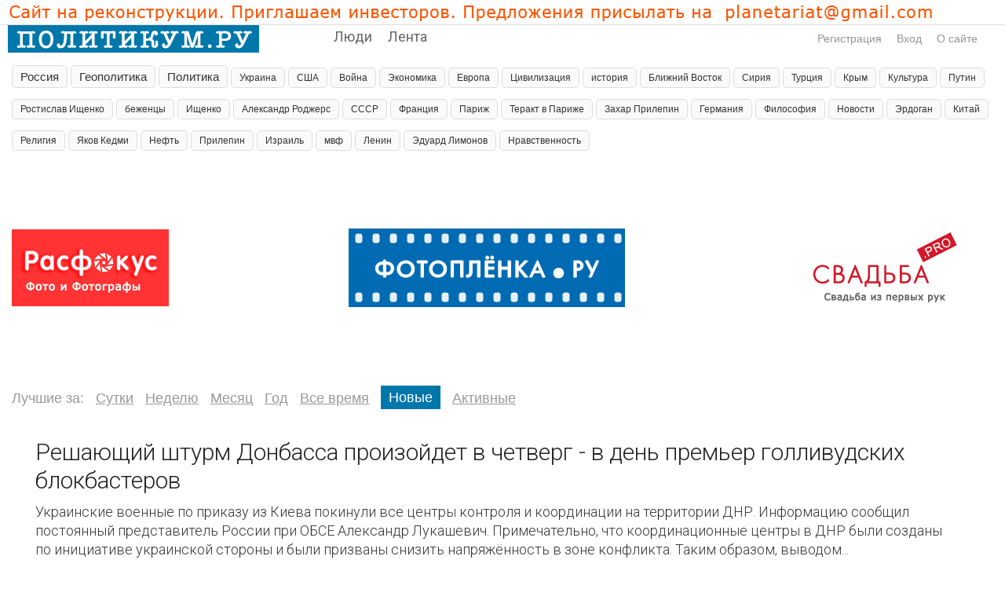

--- FILE ---
content_type: text/html; charset=windows-1251
request_url: http://politikum.ru/lenta/latest-9.html
body_size: 69781
content:
<!DOCTYPE HTML PUBLIC "-//W3C//DTD HTML 4.01 Transitional//EN" "http://www.w3.org/TR/html4/loose.dtd">
<html xmlns="http://www.w3.org/1999/xhtml">
<head>
    <!-- HEAD !-->
    <title>Лента - Политика на Politikum.ru</title>
<meta name="keywords" content="политика, власть, политический форум, политический блог, политикум, политикус, полит, politic, politika, politikus, politikum" />
<meta name="description" content="Лента" />
<script type="text/javascript" src="/includes/jquery/jquery.js"></script>
<script type="text/javascript" src="/core/js/common_new.js"></script>
<script language="JavaScript" type="text/javascript" src="/includes/jquery/jquery.jcorners.js"></script>
<link rel="alternate" type="application/rss+xml" title="Лента" href="http://politikum.ru/rss/blogs/all/feed.rss">
    <meta http-equiv="Content-Type" content="text/html; charset=windows-1251"/>
        <link rel="stylesheet" href="//fonts.googleapis.com/css?family=Roboto:300,400,700,300italic,500|Roboto+Condensed:700,400,600|Roboto+Slab&subset=latin,cyrillic" />

    
    <link href="/templates/_default_/css/reset.css" rel="stylesheet" type="text/css" />
    <link href="/templates/_default_/css/text.css" rel="stylesheet" type="text/css" />
    <link href="/templates/_default_/css/960.css" rel="stylesheet" type="text/css" />
    <link href="/templates/_default_/css/styles.css" rel="stylesheet" type="text/css" />
    <meta name="google-site-verification" content="FmGZQwqemuw4DI0IJtO3Hb14iUkWhpo7ENFSmRQ4zCw" />
        <meta name="google-translate-customization" content="6933d0270687b86d-8d00258337b8e5a5-g271fb8fdee0b6605-b"></meta>




</head>
<body>

<div style="border-top: solid 1px #FFF; border-bottom: solid 1px #DDD"">
<div class="container_12">
<img src="/images/politikum.jpg" alt="политикум.ру" >
</div>
</div>


<div id="wrapper">
	

  <div id="header">
      <div class="container_120">     
      
 
  
               
                                                          
              <div id="sitename"><a href="/"></a></div>          
              <div id="topmenu"><div class="module">
        <div class="modulebody"><div>
<ul id="mainmenu" class="menu">

        
    
                
        
                    <li >
                            <a href="/users/pop.html" target="_self"  >
                  Люди 
            </a>
                    
    
        </li>        
        
                    <li >
                            <a href="/lenta" target="_self"  >
                  Лента 
            </a>
                    
                </li></ul>
        
    
</ul>

</div>

<script>
function toggleNu(){
$.ajax({
		type: "POST",
		url: "/core/ajax/set_button_nu.php",
		data: "",
		success: function(data){
			window.location.reload(true);
		}
    });
 }
</script>
</div>

</div></div>
              <div class="u_block">
                                                                                        <div class="mod_user_menu">
                                                		  	<span class="register"><a href="/registration">Регистрация</a></span>
                                                			 <span class="login"><a href="/login">Вход</a></span>
                                                             <span class="my_blog"><a href="/pravila/about.html">О сайте</a></span>
                                                             
                                                             
                                                </div>                                                 
                                                      </div> 
                             
      </div>    
  </div>


	
  <div id="page">    
  <!-- главное меню !-->
								                                <div class="clear"></div>
     							<!-- первый широкий блок !-->
                                <div id="topwide" class="container_100">
                                    <div class="" id="topmod"><div class="module">
        <div class="modulebody">
    			<div>
						
					<a class="toptag" href="/lenta/tb/Россия" style="font-size: 15px">Россия</a>
						
						
					<a class="toptag" href="/lenta/tb/Геополитика" style="font-size: 15px">Геополитика</a>
						
						
					<a class="toptag" href="/lenta/tb/Политика" style="font-size: 15px">Политика</a>
						
						
					<a class="toptag" href="/lenta/tb/Украина" style="font-size: 12px">Украина</a>
						
						
					<a class="toptag" href="/lenta/tb/США" style="font-size: 12px">США</a>
						
						
					<a class="toptag" href="/lenta/tb/Война" style="font-size: 12px">Война</a>
						
						
					<a class="toptag" href="/lenta/tb/Экономика" style="font-size: 12px">Экономика</a>
						
						
					<a class="toptag" href="/lenta/tb/Европа" style="font-size: 12px">Европа</a>
						
						
					<a class="toptag" href="/lenta/tb/Цивилизация" style="font-size: 12px">Цивилизация</a>
						
						
					<a class="toptag" href="/lenta/tb/история" style="font-size: 12px">история</a>
						
						
					<a class="toptag" href="/lenta/tb/Ближний Восток" style="font-size: 12px">Ближний Восток</a>
						
						
					<a class="toptag" href="/lenta/tb/Сирия" style="font-size: 12px">Сирия</a>
						
						
					<a class="toptag" href="/lenta/tb/Турция" style="font-size: 12px">Турция</a>
						
						
					<a class="toptag" href="/lenta/tb/Крым" style="font-size: 12px">Крым</a>
						
						
					<a class="toptag" href="/lenta/tb/Культура" style="font-size: 12px">Культура</a>
						
						
					<a class="toptag" href="/lenta/tb/Путин" style="font-size: 12px">Путин</a>
						
						
					<a class="toptag" href="/lenta/tb/Ростислав Ищенко" style="font-size: 12px">Ростислав Ищенко</a>
						
						
					<a class="toptag" href="/lenta/tb/беженцы" style="font-size: 12px">беженцы</a>
						
						
					<a class="toptag" href="/lenta/tb/Ищенко" style="font-size: 12px">Ищенко</a>
						
						
					<a class="toptag" href="/lenta/tb/Александр Роджерс" style="font-size: 12px">Александр Роджерс</a>
						
						
					<a class="toptag" href="/lenta/tb/СССР" style="font-size: 12px">СССР</a>
						
						
					<a class="toptag" href="/lenta/tb/Франция" style="font-size: 12px">Франция</a>
						
						
					<a class="toptag" href="/lenta/tb/Париж" style="font-size: 12px">Париж</a>
						
						
					<a class="toptag" href="/lenta/tb/Теракт в Париже" style="font-size: 12px">Теракт в Париже</a>
						
						
					<a class="toptag" href="/lenta/tb/Захар Прилепин" style="font-size: 12px">Захар Прилепин</a>
						
						
					<a class="toptag" href="/lenta/tb/Германия" style="font-size: 12px">Германия</a>
						
						
					<a class="toptag" href="/lenta/tb/Философия" style="font-size: 12px">Философия</a>
						
						
					<a class="toptag" href="/lenta/tb/Новости" style="font-size: 12px">Новости</a>
						
						
					<a class="toptag" href="/lenta/tb/Эрдоган" style="font-size: 12px">Эрдоган</a>
						
						
					<a class="toptag" href="/lenta/tb/Китай" style="font-size: 12px">Китай</a>
						
						
					<a class="toptag" href="/lenta/tb/Религия" style="font-size: 12px">Религия</a>
						
						
					<a class="toptag" href="/lenta/tb/Яков Кедми" style="font-size: 12px">Яков Кедми</a>
						
						
					<a class="toptag" href="/lenta/tb/Нефть" style="font-size: 12px">Нефть</a>
						
						
					<a class="toptag" href="/lenta/tb/Прилепин" style="font-size: 12px">Прилепин</a>
						
						
					<a class="toptag" href="/lenta/tb/Израиль" style="font-size: 12px">Израиль</a>
						
						
					<a class="toptag" href="/lenta/tb/мвф" style="font-size: 12px">мвф</a>
						
						
					<a class="toptag" href="/lenta/tb/Ленин" style="font-size: 12px">Ленин</a>
						
						
					<a class="toptag" href="/lenta/tb/Эдуард Лимонов" style="font-size: 12px">Эдуард Лимонов</a>
						
						
					<a class="toptag" href="/lenta/tb/Нравственность" style="font-size: 12px">Нравственность</a>
						
					</div>
				
				
    
    
    
   

</div>

</div></div>
                                </div>
                                   								<!-- глубиномер !-->
                            
 								 <!-- 2+3-- !-->
                                <div id="mainbody" class="container_12">  
									<div class="tbl">
                                                <div id="main" class="grid_12">
                                                
                                                
<table width="100%" border="0" cellpadding="0" cellspacing="0">
<tr>
        <td>
	        	<img style="max-width:100%; height:auto;"  src="/images/1200px.jpg" border="0" alt="" />
        </td>
  </tr>
</table>
                                                
                                                
                                                                                    
                                                                                                                                                            <div class="component">
    
    <div class="con_heading"></div>
  



<!-- начало рек блока -->
   

<div style="padding:0px 0px 50px 0px;margin-left:auto;margin-right:auto;vertical-align:middle;">
<table width="100%" border="0" cellspacing="0" cellpadding="0" align="center" >
    <tbody>
        <tr>

            <td width="260px" height="90px"  valign="center" align="left">

<a style="position: relative; top: 0px;" target="_blank" href="http://rasfokus.ru/blogs"><img alt="Фото блог фотографа - на фотосайте Rasfokus.ru" src="/images/rasfokus.gif" /></a> 

            </td>
                 
            <td width="20px" height="200px"  valign="centre" align="center"></td>
            
            <td width="410px" height="90px"  valign="center" align="center">

<a style="position: relative; top: 0px;" target="_blank" href="http://fotoplenka.ru"><img alt="Фото на бесплатном сайте для фотографа." src="/images/fotoplenka.gif" /></a> 

            </td>
                                   
            <td width="20px" height="200px"  valign="centre" align="center"></td>
            
            <td width="260px" height="90px"  valign="center" align="right">

<a style="position: relative; top: 0px;" target="_blank" href="http://svadba.pro/photos/latest.html
"><img alt="свежие свадебные фото со свадьбы  - на http://svadba.pro" src="/images/svadba.png" /></a> 

            </td>       
            
        </tr>
    </tbody>
</table>
</div>

 
<!-- конец рек блока -->














    <div class="blog_type_menu">
                
        <span class="blog_type_link">Лучшие за:</span>


                    <a class="blog_type_link" href="/lenta/topday.html">Сутки</a>
        
                    <a class="blog_type_link" href="/lenta/topweek.html">Неделю</a>
        
                    <a class="blog_type_link" href="/lenta/topmonth.html">Месяц</a>
        
                    <a class="blog_type_link" href="/lenta/topyear.html">Год</a>
        

                    <a class="blog_type_link" href="/lenta/top.html">Все время</a>
        
                    <span class="blog_type_active">Новые</span>
        
                    <a class="blog_type_link" href="/lenta/active.html">Активные</a>
        
    </div>

    <div class="blog_entries">
                                    <div class="blog_entry">
            
            
            
            
<table width="100%" border="0" cellspacing="0" cellpadding="10">
      <tr>
        <td valign="top">
                  
        </td>
    
        <td width="100%" align="left" valign="top">
    
            <table width="100%" cellpadding="0" cellspacing="0" class="blog_records"> 
                 <tr>
                     <td valign="top" width="" class="blog_entry_title_td">
                         <div class="blog_entry_title">
                             <a href="/lenta/600">Решающий штурм Донбасса произойдет в четверг - в день премьер голливудских блокбастеров</a>
                         </div>		
                     </td>
                 </tr>


                 <tr>
                     <td>
                         <div class="blog_entry_text">Украинские военные по приказу из Киева покинули все центры контроля и координации на территории ДНР. Информацию сообщил постоянный представитель России при ОБСЕ Александр Лукашевич. Примечательно, что координационные центры в ДНР были созданы по инициативе украинской стороны и были призваны снизить напряжённость в зоне конфликта. Таким образом, выводом...</div> 
                                                      <div  class="blogtag">Теги: <a href="/lenta/tb/%D0%A3%D0%BA%D1%80%D0%B0%D0%B8%D0%BD%D0%B0">Украина</a>  <a href="/lenta/tb/%D0%A1%D0%A8%D0%90">США</a>  <a href="/lenta/tb/%D0%A0%D0%BE%D1%81%D1%81%D0%B8%D1%8F">Россия</a>  <a href="/lenta/tb/%D0%9D%D0%BE%D0%B2%D0%BE%D1%80%D0%BE%D1%81%D1%81%D0%B8%D1%8F">Новороссия</a>  <a href="/lenta/tb/%D0%94%D0%BE%D0%BD%D0%B1%D0%B0%D1%81%D1%81">Донбасс</a>  <a href="/lenta/tb/%D0%92%D0%BE%D0%B9%D0%BD%D0%B0">Война</a></div >
                        

                        <div class="blog_comments">
                            <div class="blog_entry_info">Опубликовал: <a href="/petrovich" title="Петрович">Петрович</a> <span class="blog_entry_date">27 января 2016</span></div>
                            <span class="post_karma" style="font-size:24px;"><span style="color:green;">+1</span></span>
                                                                <a class="blog_comments_link" href="/lenta/600#c">Нет комментариев</a>
                            

                                                                | 2327 просмотров</a>
                            

                                                    </div>

                        </td>
                    </tr>


                </table> 

    </td>
  </tr>
</table>
                
                
                
                
                
                
                    </div>
                                                <div class="blog_entry">
            
            
            
            
<table width="100%" border="0" cellspacing="0" cellpadding="10">
      <tr>
        <td valign="top">
              
              <div class="blogpost_previewes">
                                                            <div class="forum_zoom"><a href="/lenta/599"><img src="/upload/blogs/small/462f47206636e6db434af4643bb739c3.jpg" /></a></div>
                                        
                                </div>
                  
        </td>
    
        <td width="100%" align="left" valign="top">
    
            <table width="100%" cellpadding="0" cellspacing="0" class="blog_records"> 
                 <tr>
                     <td valign="top" width="" class="blog_entry_title_td">
                         <div class="blog_entry_title">
                             <a href="/lenta/599">Напротив посольства США вывешен огромный баннер с изображением Обамы и надписью «киллер»</a>
                         </div>		
                     </td>
                 </tr>


                 <tr>
                     <td>
                         <div class="blog_entry_text">27 января 2016 года в Москве, на Садово-Кудринской улице напротив посольства США арт-сообществом «Главплакат» вывешен баннер «Killer».   Десятиметровый плакат посвящен планам правительства США по очередному военному вторжению на территорию иностранного государства. На плакате изображен Президент Соединенных Штатов Америки Барак Обама, в...</div> 
                                                      <div  class="blogtag">Теги: <a href="/lenta/tb/%D0%A1%D0%A8%D0%90">США</a>  <a href="/lenta/tb/%D0%A0%D0%BE%D1%81%D1%81%D0%B8%D1%8F">Россия</a>  <a href="/lenta/tb/%D0%9E%D0%B1%D0%B0%D0%BC%D0%B0">Обама</a>  <a href="/lenta/tb/%D0%92%D0%BE%D0%B9%D0%BD%D0%B0">Война</a></div >
                        

                        <div class="blog_comments">
                            <div class="blog_entry_info">Опубликовал: <a href="/petrovich" title="Петрович">Петрович</a> <span class="blog_entry_date">27 января 2016</span></div>
                            <span class="post_karma" style="font-size:24px;"><span style="color:green;">+1</span></span>
                                                                <a class="blog_comments_link" href="/lenta/599#c">Нет комментариев</a>
                            

                                                                | 2487 просмотров</a>
                            

                                                    </div>

                        </td>
                    </tr>


                </table> 

    </td>
  </tr>
</table>
                
                
                
                
                
                
                    </div>
                                                <div class="blog_entry">
            
            
            
            
<table width="100%" border="0" cellspacing="0" cellpadding="10">
      <tr>
        <td valign="top">
              
              <div class="blogpost_previewes">
                                                            <div class="forum_zoom"><a href="/lenta/598"><img src="/upload/blogs/small/49ec43652e89c6ef35a4c22e11a862b8.jpg" /></a></div>
                                        
                                </div>
                  
        </td>
    
        <td width="100%" align="left" valign="top">
    
            <table width="100%" cellpadding="0" cellspacing="0" class="blog_records"> 
                 <tr>
                     <td valign="top" width="" class="blog_entry_title_td">
                         <div class="blog_entry_title">
                             <a href="/lenta/598">Немецкие СМИ: Украину поглотила повальная коррупция</a>
                         </div>		
                     </td>
                 </tr>


                 <tr>
                     <td>
                         <div class="blog_entry_text">Несмотря на вступившее в силу соглашение о свободной торговле между Киевом и ЕС, экономическая ситуация на Украине остаётся плачевной, пишет Wirtschaftsblatt. Основные причины такого положения — повальная коррупция и широко распространённая практика ухода от налогов, считают эксперты. По их мнению, улучшения ситуации в стране придётся ждать ещё не...</div> 
                                                      <div  class="blogtag">Теги: <a href="/lenta/tb/%D0%AD%D0%BA%D0%BE%D0%BD%D0%BE%D0%BC%D0%B8%D0%BA%D0%B0">Экономика</a>  <a href="/lenta/tb/%D0%A3%D0%BA%D1%80%D0%B0%D0%B8%D0%BD%D0%B0">Украина</a>  <a href="/lenta/tb/%D0%A0%D0%BE%D1%81%D1%81%D0%B8%D1%8F">Россия</a>  <a href="/lenta/tb/%D0%93%D0%B5%D1%80%D0%BC%D0%B0%D0%BD%D0%B8%D1%8F">Германия</a></div >
                        

                        <div class="blog_comments">
                            <div class="blog_entry_info">Опубликовал: <a href="/petrovich" title="Петрович">Петрович</a> <span class="blog_entry_date">27 января 2016</span></div>
                            <span class="post_karma" style="font-size:24px;"><span style="color:gray;">0</span></span>
                                                                <a class="blog_comments_link" href="/lenta/598#c">Нет комментариев</a>
                            

                                                                | 2463 просмотра</a>
                            

                                                    </div>

                        </td>
                    </tr>


                </table> 

    </td>
  </tr>
</table>
                
                
                
                
                
                
                    </div>
                                                <div class="blog_entry">
            
            
            
            
<table width="100%" border="0" cellspacing="0" cellpadding="10">
      <tr>
        <td valign="top">
                  
        </td>
    
        <td width="100%" align="left" valign="top">
    
            <table width="100%" cellpadding="0" cellspacing="0" class="blog_records"> 
                 <tr>
                     <td valign="top" width="" class="blog_entry_title_td">
                         <div class="blog_entry_title">
                             <a href="/lenta/597">Александр Роджерс: США и Россия готовят общественное мнение к разделу Украины</a>
                         </div>		
                     </td>
                 </tr>


                 <tr>
                     <td>
                         <div class="blog_entry_text">Как известно, «Голливуд» является американской фабрикой пропаганды, которая очень часто обслуживает запросы Госдепартамента США. В частности это прекрасно видно по тем же фильмам о Джеймсе Бонде, где главными врагами поочерёдно становились немцы, русские, китайцы, арабы, потом снова русские и китайцы.  На кого укажет Госдеп – те и становились главными...</div> 
                                                      <div  class="blogtag">Теги: <a href="/lenta/tb/%D0%A3%D0%BA%D1%80%D0%B0%D0%B8%D0%BD%D0%B0">Украина</a>  <a href="/lenta/tb/%D0%A1%D0%A8%D0%90">США</a>  <a href="/lenta/tb/%D0%A0%D0%BE%D1%81%D1%81%D0%B8%D1%8F">Россия</a>  <a href="/lenta/tb/%D0%90%D0%BB%D0%B5%D0%BA%D1%81%D0%B0%D0%BD%D0%B4%D1%80+%D0%A0%D0%BE%D0%B4%D0%B6%D0%B5%D1%80%D1%81">Александр Роджерс</a></div >
                        

                        <div class="blog_comments">
                            <div class="blog_entry_info">Опубликовал: <a href="/petrovich" title="Петрович">Петрович</a> <span class="blog_entry_date">26 января 2016</span></div>
                            <span class="post_karma" style="font-size:24px;"><span style="color:green;">+3</span></span>
                                                                <a class="blog_comments_link" href="/lenta/597#c">5 комментариев</a>
                            

                                                                | 30395 просмотров</a>
                            

                                                    </div>

                        </td>
                    </tr>


                </table> 

    </td>
  </tr>
</table>
                
                
                
                
                
                
                    </div>
                                                <div class="blog_entry">
            
            
            
            
<table width="100%" border="0" cellspacing="0" cellpadding="10">
      <tr>
        <td valign="top">
              
              <div class="blogpost_previewes">
                                                            <div class="v_wrapper">
                            <div class="v_img">
                                <a href="/lenta/596">
                                    <img src="/upload/blogs/small/HsmfPd2ERVk.jpg" alt="">
                                    <div class="v_button"></div>
                                </a>
                            </div>
                        </div>
                                        
                                </div>
                  
        </td>
    
        <td width="100%" align="left" valign="top">
    
            <table width="100%" cellpadding="0" cellspacing="0" class="blog_records"> 
                 <tr>
                     <td valign="top" width="" class="blog_entry_title_td">
                         <div class="blog_entry_title">
                             <a href="/lenta/596">Путин назвал бредом передачу Украине Донбасса во времена СССР (ВИДЕО)</a>
                         </div>		
                     </td>
                 </tr>


                 <tr>
                     <td>
                         <div class="blog_entry_text"></div> 
                                                      <div  class="blogtag">Теги: <a href="/lenta/tb/%D0%A3%D0%BA%D1%80%D0%B0%D0%B8%D0%BD%D0%B0">Украина</a>  <a href="/lenta/tb/%D0%A0%D0%BE%D1%81%D1%81%D0%B8%D1%8F">Россия</a>  <a href="/lenta/tb/%D0%98%D1%81%D1%82%D0%BE%D1%80%D0%B8%D1%8F">История</a></div >
                        

                        <div class="blog_comments">
                            <div class="blog_entry_info">Опубликовал: <a href="/petrovich" title="Петрович">Петрович</a> <span class="blog_entry_date">25 января 2016</span></div>
                            <span class="post_karma" style="font-size:24px;"><span style="color:green;">+2</span></span>
                                                                <a class="blog_comments_link" href="/lenta/596#c">Нет комментариев</a>
                            

                                                                | 2440 просмотров</a>
                            

                                                    </div>

                        </td>
                    </tr>


                </table> 

    </td>
  </tr>
</table>
                
                
                
                
                
                
                    </div>
                                                <div class="blog_entry">
            
            
            
            
<table width="100%" border="0" cellspacing="0" cellpadding="10">
      <tr>
        <td valign="top">
              
              <div class="blogpost_previewes">
                                                            <div class="v_wrapper">
                            <div class="v_img">
                                <a href="/lenta/595">
                                    <img src="/upload/blogs/small/Oxso35zHx8c.jpg" alt="">
                                    <div class="v_button"></div>
                                </a>
                            </div>
                        </div>
                                        
                                </div>
                  
        </td>
    
        <td width="100%" align="left" valign="top">
    
            <table width="100%" cellpadding="0" cellspacing="0" class="blog_records"> 
                 <tr>
                     <td valign="top" width="" class="blog_entry_title_td">
                         <div class="blog_entry_title">
                             <a href="/lenta/595">Пресс-конференция польских журналистов по итогам их визита в Крым</a>
                         </div>		
                     </td>
                 </tr>


                 <tr>
                     <td>
                         <div class="blog_entry_text">Сегодня в Москве группа польских журналистов поделилась впечатлениями от посещения Крыма. По их словам, увиденное сильно отличается от картины, которую рисуют западные СМИ. В частности, как отметил Матеуш Пискорский, на полуострове соблюдаются права всех без исключения национальностей и языковых групп.  «Мы увидели на самом деле, общаясь с представителями...</div> 
                                                      <div  class="blogtag">Теги: <a href="/lenta/tb/%D0%A0%D0%BE%D1%81%D1%81%D0%B8%D1%8F">Россия</a>  <a href="/lenta/tb/%D0%9F%D0%BE%D0%BB%D1%8C%D1%88%D0%B0">Польша</a>  <a href="/lenta/tb/%D0%9A%D1%80%D1%8B%D0%BC">Крым</a></div >
                        

                        <div class="blog_comments">
                            <div class="blog_entry_info">Опубликовал: <a href="/petrovich" title="Петрович">Петрович</a> <span class="blog_entry_date">25 января 2016</span></div>
                            <span class="post_karma" style="font-size:24px;"><span style="color:green;">+1</span></span>
                                                                <a class="blog_comments_link" href="/lenta/595#c">Нет комментариев</a>
                            

                                                                | 22631 просмотр</a>
                            

                                                    </div>

                        </td>
                    </tr>


                </table> 

    </td>
  </tr>
</table>
                
                
                
                
                
                
                    </div>
                                                <div class="blog_entry">
            
            
            
            
<table width="100%" border="0" cellspacing="0" cellpadding="10">
      <tr>
        <td valign="top">
                  
        </td>
    
        <td width="100%" align="left" valign="top">
    
            <table width="100%" cellpadding="0" cellspacing="0" class="blog_records"> 
                 <tr>
                     <td valign="top" width="" class="blog_entry_title_td">
                         <div class="blog_entry_title">
                             <a href="/lenta/594">Представитель среднего класса — это тот, кто владеет газонокосилкой</a>
                         </div>		
                     </td>
                 </tr>


                 <tr>
                     <td>
                         <div class="blog_entry_text">О судьбе среднего класса Что значит «средний класс»? Вот в США есть красивое неформальное определение: представитель среднего класса — это тот, кто владеет газонокосилкой.  Логика тут понятна, все по Чапаеву. Есть газонокосилка, значит есть лужайка с травой. Есть лужайка с травой — есть свой ухоженный домик, за которым ты следишь. И вот мы уже представляем...</div> 
                                                      <div  class="blogtag">Теги: <a href="/lenta/tb/%D0%AD%D0%BA%D0%BE%D0%BD%D0%BE%D0%BC%D0%B8%D0%BA%D0%B0">Экономика</a>  <a href="/lenta/tb/%D0%A6%D0%B8%D0%B2%D0%B8%D0%BB%D0%B8%D0%B7%D0%B0%D1%86%D0%B8%D1%8F">Цивилизация</a>  <a href="/lenta/tb/%D0%92%D0%BE%D0%B9%D0%BD%D0%B0">Война</a></div >
                        

                        <div class="blog_comments">
                            <div class="blog_entry_info">Опубликовал: <a href="/petrovich" title="Петрович">Петрович</a> <span class="blog_entry_date">25 января 2016</span></div>
                            <span class="post_karma" style="font-size:24px;"><span style="color:green;">+1</span></span>
                                                                <a class="blog_comments_link" href="/lenta/594#c">1 комментарий</a>
                            

                                                                | 4293 просмотра</a>
                            

                                                    </div>

                        </td>
                    </tr>


                </table> 

    </td>
  </tr>
</table>
                
                
                
                
                
                
                    </div>
                                                <div class="blog_entry">
            
            
            
            
<table width="100%" border="0" cellspacing="0" cellpadding="10">
      <tr>
        <td valign="top">
                  
        </td>
    
        <td width="100%" align="left" valign="top">
    
            <table width="100%" cellpadding="0" cellspacing="0" class="blog_records"> 
                 <tr>
                     <td valign="top" width="" class="blog_entry_title_td">
                         <div class="blog_entry_title">
                             <a href="/lenta/593">Постройку подлодок для Тихого океана передадут в Комсомольск или Санкт-Петербург</a>
                         </div>		
                     </td>
                 </tr>


                 <tr>
                     <td>
                         <div class="blog_entry_text">Объединенная судостроительная корпорация и ВМФ России ведут предварительные переговоры о возможности заключения контракта на постройку серии дизельных субмарин для Тихоокеанского флота. Как сообщил «Ленте.ру» источник в отрасли, в качестве подрядчиков рассматриваются Адмиралтейские верфи Санкт-Петербурга и Амурский судостроительный завод в Комсомольске. ...</div> 
                                                      <div  class="blogtag">Теги: <a href="/lenta/tb/%D0%A0%D0%BE%D1%81%D1%81%D0%B8%D1%8F">Россия</a></div >
                        

                        <div class="blog_comments">
                            <div class="blog_entry_info">Опубликовал: <a href="/ivanov" title="Иванов Иван Иваныч">Иванов Иван Иваныч</a> <span class="blog_entry_date">25 января 2016</span></div>
                            <span class="post_karma" style="font-size:24px;"><span style="color:gray;">0</span></span>
                                                                <a class="blog_comments_link" href="/lenta/593#c">Нет комментариев</a>
                            

                                                                | 2097 просмотров</a>
                            

                                                    </div>

                        </td>
                    </tr>


                </table> 

    </td>
  </tr>
</table>
                
                
                
                
                
                
                    </div>
                                                <div class="blog_entry">
            
            
            
            
<table width="100%" border="0" cellspacing="0" cellpadding="10">
      <tr>
        <td valign="top">
                  
        </td>
    
        <td width="100%" align="left" valign="top">
    
            <table width="100%" cellpadding="0" cellspacing="0" class="blog_records"> 
                 <tr>
                     <td valign="top" width="" class="blog_entry_title_td">
                         <div class="blog_entry_title">
                             <a href="/lenta/592">В России запланировали постройку речных круизных кораблей</a>
                         </div>		
                     </td>
                 </tr>


                 <tr>
                     <td>
                         <div class="blog_entry_text">В России планируется начать постройку круизных судов. Минпромторг в 2016 году предполагает заложить корабли проекта PV300VD длиной 141 метров, шириной 16,82 метра и вместимостью 306 пассажиров. Об этом пишет газета «Ведомости».  Корабли планируется эксплуатировать на линиях Санкт-Петербург — Москва, Ростов-на-Дону — Москва с выходом до портов Крыма. Речь...</div> 
                                                      <div  class="blogtag">Теги: <a href="/lenta/tb/%D0%A0%D0%BE%D1%81%D1%81%D0%B8%D1%8F">Россия</a></div >
                        

                        <div class="blog_comments">
                            <div class="blog_entry_info">Опубликовал: <a href="/ivanov" title="Иванов Иван Иваныч">Иванов Иван Иваныч</a> <span class="blog_entry_date">25 января 2016</span></div>
                            <span class="post_karma" style="font-size:24px;"><span style="color:green;">+1</span></span>
                                                                <a class="blog_comments_link" href="/lenta/592#c">Нет комментариев</a>
                            

                                                                | 2274 просмотра</a>
                            

                                                    </div>

                        </td>
                    </tr>


                </table> 

    </td>
  </tr>
</table>
                
                
                
                
                
                
                    </div>
                                                <div class="blog_entry">
            
            
            
            
<table width="100%" border="0" cellspacing="0" cellpadding="10">
      <tr>
        <td valign="top">
              
              <div class="blogpost_previewes">
                                                            <div class="v_wrapper">
                            <div class="v_img">
                                <a href="/lenta/591">
                                    <img src="/upload/blogs/small/NfacYp-NVYw.jpg" alt="">
                                    <div class="v_button"></div>
                                </a>
                            </div>
                        </div>
                                        
                                </div>
                  
        </td>
    
        <td width="100%" align="left" valign="top">
    
            <table width="100%" cellpadding="0" cellspacing="0" class="blog_records"> 
                 <tr>
                     <td valign="top" width="" class="blog_entry_title_td">
                         <div class="blog_entry_title">
                             <a href="/lenta/591">По ком звонит... обменник? Ю. Болдырев. (ВИДЕО)</a>
                         </div>		
                     </td>
                 </tr>


                 <tr>
                     <td>
                         <div class="blog_entry_text">Что делать? Кто виноват уже известно. Грядущий суд над хозяевами "телевизора" свершат владельцы "холодильников". Конец социального консенсуса между элитой и народом. Юрий Болдырев о последних событиях и своем виденье того, что и с кем надо делать. http://neuromir.tv/</div> 
                                                      <div  class="blogtag">Теги: <a href="/lenta/tb/%D0%A0%D0%BE%D1%81%D1%81%D0%B8%D1%8F">Россия</a>  <a href="/lenta/tb/%D0%93%D0%B5%D0%BE%D0%BF%D0%BE%D0%BB%D0%B8%D1%82%D0%B8%D0%BA%D0%B0">Геополитика</a>  <a href="/lenta/tb/%D0%92%D0%BE%D0%B9%D0%BD%D0%B0">Война</a></div >
                        

                        <div class="blog_comments">
                            <div class="blog_entry_info">Опубликовал: <a href="/VasyaPoopkyn" title="Василий Пупкин">Василий Пупкин</a> <span class="blog_entry_date">24 января 2016</span></div>
                            <span class="post_karma" style="font-size:24px;"><span style="color:gray;">0</span></span>
                                                                <a class="blog_comments_link" href="/lenta/591#c">Нет комментариев</a>
                            

                                                                | 2018 просмотров</a>
                            

                                                    </div>

                        </td>
                    </tr>


                </table> 

    </td>
  </tr>
</table>
                
                
                
                
                
                
                    </div>
                                                <div class="blog_entry">
            
            
            
            
<table width="100%" border="0" cellspacing="0" cellpadding="10">
      <tr>
        <td valign="top">
              
              <div class="blogpost_previewes">
                                                            <div class="forum_zoom"><a href="/lenta/590"><img src="/upload/blogs/small/d77407bfb525f415ab129b484497f9e4.jpg" /></a></div>
                                        
                                </div>
                  
        </td>
    
        <td width="100%" align="left" valign="top">
    
            <table width="100%" cellpadding="0" cellspacing="0" class="blog_records"> 
                 <tr>
                     <td valign="top" width="" class="blog_entry_title_td">
                         <div class="blog_entry_title">
                             <a href="/lenta/590">Гейропа против Христа. Запрет на крещение младенцев утвердил Европейский суд</a>
                         </div>		
                     </td>
                 </tr>


                 <tr>
                     <td>
                         <div class="blog_entry_text">Понятно же, что запретили крестить не только еретикам, но и православным. Ведь в Европе есть и православные приходы. Европа сгнила окончательно и стоит на пороге уничтожения. Гнев Божий не замедлит...    
    23 января интернет сотрясли волны возмущения пользователей, связанные с запретом на крещение младенцев от Европейского суда, начиная с марта 2016-го...</div> 
                                                      <div  class="blogtag">Теги: <a href="/lenta/tb/%D0%A6%D0%B8%D0%B2%D0%B8%D0%BB%D0%B8%D0%B7%D0%B0%D1%86%D0%B8%D1%8F">Цивилизация</a>  <a href="/lenta/tb/%D0%93%D0%B5%D0%BD%D0%BE%D1%86%D0%B8%D0%B4">Геноцид</a>  <a href="/lenta/tb/%D0%93%D0%B5%D0%B9%D1%80%D0%BE%D0%BF%D0%B0">Гейропа</a></div >
                        

                        <div class="blog_comments">
                            <div class="blog_entry_info">Опубликовал: <a href="/VasyaPoopkyn" title="Василий Пупкин">Василий Пупкин</a> <span class="blog_entry_date">24 января 2016</span></div>
                            <span class="post_karma" style="font-size:24px;"><span style="color:green;">+1</span></span>
                                                                <a class="blog_comments_link" href="/lenta/590#c">Нет комментариев</a>
                            

                                                                | 2473 просмотра</a>
                            

                                                    </div>

                        </td>
                    </tr>


                </table> 

    </td>
  </tr>
</table>
                
                
                
                
                
                
                    </div>
                                                <div class="blog_entry">
            
            
            
            
<table width="100%" border="0" cellspacing="0" cellpadding="10">
      <tr>
        <td valign="top">
                  
        </td>
    
        <td width="100%" align="left" valign="top">
    
            <table width="100%" cellpadding="0" cellspacing="0" class="blog_records"> 
                 <tr>
                     <td valign="top" width="" class="blog_entry_title_td">
                         <div class="blog_entry_title">
                             <a href="/lenta/589">Пьер Ришар отменил выступление в Крыму из-за угроз со стороны Украины</a>
                         </div>		
                     </td>
                 </tr>


                 <tr>
                     <td>
                         <div class="blog_entry_text">Французский актёр Пьер Ришар отказался от выступления в Крыму из-за «угроз жизни и здоровью», которые поступили в его адрес со стороны Украины. На Крымском полуострове с участием артиста должен был пройти спектакль «Пьер Ричард III».  «Пока можно сказать, что в сложившейся политической и экономической ситуации посетить солнечный Крым не представляется...</div> 
                                                      <div  class="blogtag">Теги: <a href="/lenta/tb/%D0%A3%D0%BA%D1%80%D0%B0%D0%B8%D0%BD%D0%B0">Украина</a>  <a href="/lenta/tb/%D0%A0%D0%BE%D1%81%D1%81%D0%B8%D1%8F">Россия</a>  <a href="/lenta/tb/%D0%9A%D1%83%D0%BB%D1%8C%D1%82%D1%83%D1%80%D0%B0">Культура</a></div >
                        

                        <div class="blog_comments">
                            <div class="blog_entry_info">Опубликовал: <a href="/petrovich" title="Петрович">Петрович</a> <span class="blog_entry_date">24 января 2016</span></div>
                            <span class="post_karma" style="font-size:24px;"><span style="color:gray;">0</span></span>
                                                                <a class="blog_comments_link" href="/lenta/589#c">Нет комментариев</a>
                            

                                                                | 2339 просмотров</a>
                            

                                                    </div>

                        </td>
                    </tr>


                </table> 

    </td>
  </tr>
</table>
                
                
                
                
                
                
                    </div>
                                                <div class="blog_entry">
            
            
            
            
<table width="100%" border="0" cellspacing="0" cellpadding="10">
      <tr>
        <td valign="top">
              
              <div class="blogpost_previewes">
                                                            <div class="forum_zoom"><a href="/lenta/588"><img src="/upload/blogs/small/25c66ca1b44637f0dbb6255247fa4070.jpg" /></a></div>
                                        
                                </div>
                  
        </td>
    
        <td width="100%" align="left" valign="top">
    
            <table width="100%" cellpadding="0" cellspacing="0" class="blog_records"> 
                 <tr>
                     <td valign="top" width="" class="blog_entry_title_td">
                         <div class="blog_entry_title">
                             <a href="/lenta/588">Сталин о Ленине. Речь на вечере кремлёвских курсантов, 12 февраля 1924 г.</a>
                         </div>		
                     </td>
                 </tr>


                 <tr>
                     <td>
                         <div class="blog_entry_text">Речь на вечере кремлёвских курсантов 28 января 1924г.   Товарищи! Мне сказали, что у вас тут устроен вечер воспоминаний о Ленине, а я приглашён на вечер в качестве одного из докладчиков. Я полагаю, что нет необходимости представить связный доклад о деятельности Ленина. Я думаю, что было бы лучше ограничиться сообщением ряда фактов, отмечающих...</div> 
                                                      <div  class="blogtag">Теги: <a href="/lenta/tb/%D0%A1%D1%82%D0%B0%D0%BB%D0%B8%D0%BD">Сталин</a>  <a href="/lenta/tb/%D0%A0%D0%BE%D1%81%D1%81%D0%B8%D1%8F">Россия</a>  <a href="/lenta/tb/%D0%A0%D0%B5%D0%B2%D0%BE%D0%BB%D1%8E%D1%86%D0%B8%D1%8F">Революция</a>  <a href="/lenta/tb/%D0%9B%D0%B5%D0%BD%D0%B8%D0%BD">Ленин</a>  <a href="/lenta/tb/%D0%98%D1%81%D1%82%D0%BE%D1%80%D0%B8%D1%8F">История</a></div >
                        

                        <div class="blog_comments">
                            <div class="blog_entry_info">Опубликовал: <a href="/petrovich" title="Петрович">Петрович</a> <span class="blog_entry_date">23 января 2016</span></div>
                            <span class="post_karma" style="font-size:24px;"><span style="color:green;">+1</span></span>
                                                                <a class="blog_comments_link" href="/lenta/588#c">Нет комментариев</a>
                            

                                                                | 2492 просмотра</a>
                            

                                                    </div>

                        </td>
                    </tr>


                </table> 

    </td>
  </tr>
</table>
                
                
                
                
                
                
                    </div>
                                                <div class="blog_entry">
            
            
            
            
<table width="100%" border="0" cellspacing="0" cellpadding="10">
      <tr>
        <td valign="top">
                  
        </td>
    
        <td width="100%" align="left" valign="top">
    
            <table width="100%" cellpadding="0" cellspacing="0" class="blog_records"> 
                 <tr>
                     <td valign="top" width="" class="blog_entry_title_td">
                         <div class="blog_entry_title">
                             <a href="/lenta/587">Эдуард Лимонов об Англии, разведках и деле Литвиненко</a>
                         </div>		
                     </td>
                 </tr>


                 <tr>
                     <td>
                         <div class="blog_entry_text">«Опять англичанка гадит», — сказал бы русский простолюдин начала XX века на своем простецком русском языке, узнав о решении Высокого суда Лондона по делу об убийстве Александра Литвиненко.  Высокомерный, чопорный и запальчивый, всё время интригующий Альбион гадил нам в нашей истории немало.  Самое известное, пожалуй, их вмешательство в судьбу нашей страны —...</div> 
                                                      <div  class="blogtag">Теги: <a href="/lenta/tb/%D0%AD%D0%B4%D1%83%D0%B0%D1%80%D0%B4+%D0%9B%D0%B8%D0%BC%D0%BE%D0%BD%D0%BE%D0%B2">Эдуард Лимонов</a></div >
                        

                        <div class="blog_comments">
                            <div class="blog_entry_info">Опубликовал: <a href="/petrovich" title="Петрович">Петрович</a> <span class="blog_entry_date">23 января 2016</span></div>
                            <span class="post_karma" style="font-size:24px;"><span style="color:green;">+1</span></span>
                                                                <a class="blog_comments_link" href="/lenta/587#c">Нет комментариев</a>
                            

                                                                | 2509 просмотров</a>
                            

                                                    </div>

                        </td>
                    </tr>


                </table> 

    </td>
  </tr>
</table>
                
                
                
                
                
                
                    </div>
                                                <div class="blog_entry">
            
            
            
            
<table width="100%" border="0" cellspacing="0" cellpadding="10">
      <tr>
        <td valign="top">
                  
        </td>
    
        <td width="100%" align="left" valign="top">
    
            <table width="100%" cellpadding="0" cellspacing="0" class="blog_records"> 
                 <tr>
                     <td valign="top" width="" class="blog_entry_title_td">
                         <div class="blog_entry_title">
                             <a href="/lenta/586">Отключение России от SWIFT: упущенный шанс Запада</a>
                         </div>		
                     </td>
                 </tr>


                 <tr>
                     <td>
                         <div class="blog_entry_text">Помнится, в начале санкционного наступления на Россию нас пугали таким страшным рычагом давления, как отключение банковской системы нашей страны от SWIFT. Дескать, без этой платежной системы вся экономика России встанет.  Надо сказать, что угроза действительно нешуточная. Бросаться такими заявлениями все равно что ядерным оружием угрожать. Поэтому в высших...</div> 
                                                      <div  class="blogtag">Теги: <a href="/lenta/tb/%D0%AD%D0%BA%D0%BE%D0%BD%D0%BE%D0%BC%D0%B8%D0%BA%D0%B0">Экономика</a>  <a href="/lenta/tb/%D0%A1%D0%92%D0%98%D0%A4%D0%A2">СВИФТ</a>  <a href="/lenta/tb/%D0%A0%D0%BE%D1%81%D1%81%D0%B8%D1%8F">Россия</a>  <a href="/lenta/tb/swift">swift</a></div >
                        

                        <div class="blog_comments">
                            <div class="blog_entry_info">Опубликовал: <a href="/petrovich" title="Петрович">Петрович</a> <span class="blog_entry_date">23 января 2016</span></div>
                            <span class="post_karma" style="font-size:24px;"><span style="color:green;">+2</span></span>
                                                                <a class="blog_comments_link" href="/lenta/586#c">Нет комментариев</a>
                            

                                                                | 2600 просмотров</a>
                            

                                                    </div>

                        </td>
                    </tr>


                </table> 

    </td>
  </tr>
</table>
                
                
                
                
                
                
                    </div>
                                                <div class="blog_entry">
            
            
            
            
<table width="100%" border="0" cellspacing="0" cellpadding="10">
      <tr>
        <td valign="top">
                  
        </td>
    
        <td width="100%" align="left" valign="top">
    
            <table width="100%" cellpadding="0" cellspacing="0" class="blog_records"> 
                 <tr>
                     <td valign="top" width="" class="blog_entry_title_td">
                         <div class="blog_entry_title">
                             <a href="/lenta/585">Из России выселяют часть украинских беженцев. Новогодние сюрпризы продолжаются...(видео)</a>
                         </div>		
                     </td>
                 </tr>


                 <tr>
                     <td>
                         <div class="blog_entry_text">Решение о выселении из России украинских беженцев касается тех, кто прибыл из районов Донбасса, ныне подконтрольных Киеву. В Ростовской области 300 граждан Украины получили предписание освободить занимаемые помещения и покинуть страну до конца января.После начала войны в Донбассе, где, по заявлениям российской стороны, ущемлялись права русских и...</div> 
                                                      <div  class="blogtag">Теги: <a href="/lenta/tb/%D0%A0%D0%BE%D1%81%D1%81%D0%B8%D1%8F">Россия</a>  <a href="/lenta/tb/%D0%93%D0%B5%D0%BD%D0%BE%D1%86%D0%B8%D0%B4">Геноцид</a>  <a href="/lenta/tb/%D0%92%D0%BE%D0%B9%D0%BD%D0%B0">Война</a></div >
                        

                        <div class="blog_comments">
                            <div class="blog_entry_info">Опубликовал: <a href="/VasyaPoopkyn" title="Василий Пупкин">Василий Пупкин</a> <span class="blog_entry_date">22 января 2016</span></div>
                            <span class="post_karma" style="font-size:24px;"><span style="color:green;">+1</span></span>
                                                                <a class="blog_comments_link" href="/lenta/585#c">1 комментарий</a>
                            

                                                                | 4428 просмотров</a>
                            

                                                    </div>

                        </td>
                    </tr>


                </table> 

    </td>
  </tr>
</table>
                
                
                
                
                
                
                    </div>
                                                <div class="blog_entry">
            
            
            
            
<table width="100%" border="0" cellspacing="0" cellpadding="10">
      <tr>
        <td valign="top">
              
              <div class="blogpost_previewes">
                                                            <div class="v_wrapper">
                            <div class="v_img">
                                <a href="/lenta/583">
                                    <img src="/upload/blogs/small/VH0y_pQCNB0.jpg" alt="">
                                    <div class="v_button"></div>
                                </a>
                            </div>
                        </div>
                                        
                                </div>
                  
        </td>
    
        <td width="100%" align="left" valign="top">
    
            <table width="100%" cellpadding="0" cellspacing="0" class="blog_records"> 
                 <tr>
                     <td valign="top" width="" class="blog_entry_title_td">
                         <div class="blog_entry_title">
                             <a href="/lenta/583">В претендующем на «Оскар» фильме о «майдане» не упоминаются беспорядки и насилие</a>
                         </div>		
                     </td>
                 </tr>


                 <tr>
                     <td>
                         <div class="blog_entry_text">Авторы картины «Зима в огне», претендующей на премию «Оскар» как лучший документальный фильм, опустили ряд фактов, связанных с событиями на Майдане в 2014 году. Ведущая программы In the Now Анисса Науэй не нашла в фильме ни одного упоминания о беспорядках, государственном перевороте и ультраправых активистах.   Многие отмечают, что «Оскар» в этом году...</div> 
                                                      <div  class="blogtag">Теги: <a href="/lenta/tb/%D0%A3%D0%BA%D1%80%D0%B0%D0%B8%D0%BD%D0%B0">Украина</a>  <a href="/lenta/tb/%D0%9E%D1%81%D0%BA%D0%B0%D1%80">Оскар</a>  <a href="/lenta/tb/%D0%9C%D0%B0%D0%B9%D0%B4%D0%B0%D0%BD">Майдан</a></div >
                        

                        <div class="blog_comments">
                            <div class="blog_entry_info">Опубликовал: <a href="/petrovich" title="Петрович">Петрович</a> <span class="blog_entry_date">22 января 2016</span></div>
                            <span class="post_karma" style="font-size:24px;"><span style="color:green;">+1</span></span>
                                                                <a class="blog_comments_link" href="/lenta/583#c">Нет комментариев</a>
                            

                                                                | 2456 просмотров</a>
                            

                                                    </div>

                        </td>
                    </tr>


                </table> 

    </td>
  </tr>
</table>
                
                
                
                
                
                
                    </div>
                                                <div class="blog_entry">
            
            
            
            
<table width="100%" border="0" cellspacing="0" cellpadding="10">
      <tr>
        <td valign="top">
              
              <div class="blogpost_previewes">
                                                            <div class="forum_zoom"><a href="/lenta/582"><img src="/upload/blogs/small/33315c18938b103e13a2c63a45806335.jpg" /></a></div>
                                        
                                </div>
                  
        </td>
    
        <td width="100%" align="left" valign="top">
    
            <table width="100%" cellpadding="0" cellspacing="0" class="blog_records"> 
                 <tr>
                     <td valign="top" width="" class="blog_entry_title_td">
                         <div class="blog_entry_title">
                             <a href="/lenta/582">Дестабилизация Турции временно откладывается</a>
                         </div>		
                     </td>
                 </tr>


                 <tr>
                     <td>
                         <div class="blog_entry_text">http://www.reporter.com.ua/news/gdg540/ (21.01.2016) Поставщиком продуктов военным Одесского гарнизона будет компания «Метро». Об этом стало известно по результатам электронных торгов ProZorro. По словам министра обороны Украины С. Полторака, система электронных торгов даст снижение стоимости товаров. «За счет этого будем увеличивать финансирование...</div> 
                                                      <div  class="blogtag">Теги: <a href="/lenta/tb/%D0%A3%D0%BA%D1%80%D0%B0%D0%B8%D0%BD%D0%B0">Украина</a>  <a href="/lenta/tb/%D0%A2%D1%83%D1%80%D1%86%D0%B8%D1%8F">Турция</a>  <a href="/lenta/tb/%D0%A1%D0%A8%D0%90">США</a>  <a href="/lenta/tb/%D0%95%D0%B2%D1%80%D0%BE%D0%BF%D0%B0">Европа</a></div >
                        

                        <div class="blog_comments">
                            <div class="blog_entry_info">Опубликовал: <a href="/konspirolog" title="Конспиролог">Конспиролог</a> <span class="blog_entry_date">22 января 2016</span></div>
                            <span class="post_karma" style="font-size:24px;"><span style="color:gray;">0</span></span>
                                                                <a class="blog_comments_link" href="/lenta/582#c">Нет комментариев</a>
                            

                                                                | 2341 просмотр</a>
                            

                                                    </div>

                        </td>
                    </tr>


                </table> 

    </td>
  </tr>
</table>
                
                
                
                
                
                
                    </div>
                                                <div class="blog_entry">
            
            
            
            
<table width="100%" border="0" cellspacing="0" cellpadding="10">
      <tr>
        <td valign="top">
                  
        </td>
    
        <td width="100%" align="left" valign="top">
    
            <table width="100%" cellpadding="0" cellspacing="0" class="blog_records"> 
                 <tr>
                     <td valign="top" width="" class="blog_entry_title_td">
                         <div class="blog_entry_title">
                             <a href="/lenta/581">Путин объяснил развал СССР амбициями Ленина</a>
                         </div>		
                     </td>
                 </tr>


                 <tr>
                     <td>
                         <div class="blog_entry_text">Президент России Владимир Путин резко высказался о результатах деятельности и идеях вождя революции Владимира Ленина, которые, по его мнению, привели к разрушению исторической России.  Президент высказался в отношении Ленина, отвечая главе Курчатовского института Михаилу Ковальчуку, который на заседании президентского Совета по науке и образованию...</div> 
                                                      <div  class="blogtag">Теги: <a href="/lenta/tb/%D0%A1%D0%A1%D0%A1%D0%A0">СССР</a>  <a href="/lenta/tb/%D0%A0%D0%BE%D1%81%D1%81%D0%B8%D1%8F">Россия</a>  <a href="/lenta/tb/%D0%9F%D1%83%D1%82%D0%B8%D0%BD">Путин</a>  <a href="/lenta/tb/%D0%9B%D0%B5%D0%BD%D0%B8%D0%BD">Ленин</a></div >
                        

                        <div class="blog_comments">
                            <div class="blog_entry_info">Опубликовал: <a href="/petrovich" title="Петрович">Петрович</a> <span class="blog_entry_date">21 января 2016</span></div>
                            <span class="post_karma" style="font-size:24px;"><span style="color:gray;">0</span></span>
                                                                <a class="blog_comments_link" href="/lenta/581#c">Нет комментариев</a>
                            

                                                                | 2838 просмотров</a>
                            

                                                    </div>

                        </td>
                    </tr>


                </table> 

    </td>
  </tr>
</table>
                
                
                
                
                
                
                    </div>
                                                <div class="blog_entry">
            
            
            
            
<table width="100%" border="0" cellspacing="0" cellpadding="10">
      <tr>
        <td valign="top">
              
              <div class="blogpost_previewes">
                                                            <div class="forum_zoom"><a href="/lenta/580"><img src="/upload/blogs/small/f3c3d1bec0b301f74acfa0dab8febb97.jpg" /></a></div>
                                        
                                </div>
                  
        </td>
    
        <td width="100%" align="left" valign="top">
    
            <table width="100%" cellpadding="0" cellspacing="0" class="blog_records"> 
                 <tr>
                     <td valign="top" width="" class="blog_entry_title_td">
                         <div class="blog_entry_title">
                             <a href="/lenta/580">Вот вам и ГЛАСность с демократией...</a>
                         </div>		
                     </td>
                 </tr>


                 <tr>
                     <td>
                         <div class="blog_entry_text"></div> 
                                                      <div  class="blogtag">Теги: <a href="/lenta/tb/%D0%A0%D0%BE%D1%81%D1%81%D0%B8%D1%8F">Россия</a>  <a href="/lenta/tb/%D0%93%D0%B5%D0%BD%D0%BE%D1%86%D0%B8%D0%B4">Геноцид</a></div >
                        

                        <div class="blog_comments">
                            <div class="blog_entry_info">Опубликовал: <a href="/VasyaPoopkyn" title="Василий Пупкин">Василий Пупкин</a> <span class="blog_entry_date">21 января 2016</span></div>
                            <span class="post_karma" style="font-size:24px;"><span style="color:gray;">0</span></span>
                                                                <a class="blog_comments_link" href="/lenta/580#c">1 комментарий</a>
                            

                                                                | 4263 просмотра</a>
                            

                                                    </div>

                        </td>
                    </tr>


                </table> 

    </td>
  </tr>
</table>
                
                
                
                
                
                
                    </div>
                    		
    </div>	
	
    <div class="pagebar"><span class="pagebar_title"><strong>Страницы: </strong></span> <a href="/lenta/latest-1.html" class="pagebar_page">Первая</a>  <a href="/lenta/latest-8.html" class="pagebar_page">Предыдущая</a>  <a href="/lenta/latest-1.html" class="pagebar_page">1</a>  <a href="/lenta/latest-2.html" class="pagebar_page">2</a>  <a href="/lenta/latest-3.html" class="pagebar_page">3</a>  <a href="/lenta/latest-4.html" class="pagebar_page">4</a>  <a href="/lenta/latest-5.html" class="pagebar_page">5</a>  <a href="/lenta/latest-6.html" class="pagebar_page">6</a>  <a href="/lenta/latest-7.html" class="pagebar_page">7</a>  <a href="/lenta/latest-8.html" class="pagebar_page">8</a> <span class="pagebar_current">9</span> <a href="/lenta/latest-10.html" class="pagebar_page">10</a>  <a href="/lenta/latest-11.html" class="pagebar_page">11</a>  <a href="/lenta/latest-12.html" class="pagebar_page">12</a>  <a href="/lenta/latest-13.html" class="pagebar_page">13</a>  <a href="/lenta/latest-14.html" class="pagebar_page">14</a>  <a href="/lenta/latest-15.html" class="pagebar_page">15</a>  <a href="/lenta/latest-16.html" class="pagebar_page">16</a>  <a href="/lenta/latest-17.html" class="pagebar_page">17</a>  <a href="/lenta/latest-18.html" class="pagebar_page">18</a>  <a href="/lenta/latest-19.html" class="pagebar_page">19</a>  <a href="/lenta/latest-20.html" class="pagebar_page">20</a>  <a href="/lenta/latest-10.html" class="pagebar_page">Следующая</a>  <a href="/lenta/latest-20.html" class="pagebar_page">Последняя</a> </div>
</div>                                                 
                                                </div>                                    
											  
												</div>
                                             <div class="bott"> 
											  </div>                                                 
                                </div>
  </div>
<div class="pad"></div>
</div>


<div>  </div> 


<div style="width:100%; margin: 0px 0px 10px 0px;">
               <table width="100%" border="0" cellspacing="0" cellpadding="0">
                      <tr>
                        <td width="0%">&nbsp;</td>
                        <td width="100%">
                                                </td>
                        <td width="0%">&nbsp;</td>
                 </tr>
				</table>                    
</div>


<div id="footer">
    <div class="container_12">
    
    
           <table width="100%" border="0" cellspacing="0" cellpadding="0">
  <tr>
    <td width="50px"><div id="up"><a href="#"></a></div></td>
    
    <td>
    <div class="grid_88">
                     <span class="foot1">Политикум.ру &copy; 2016 -  2026</span>   
                     <span class="foot2"></span>    
    </div>
    </td>
    
    <td align="right">
    <div class="grid_44 aboutsite">
                <span class="about"><a href="/pravila/about.html">О сайте</a>
    </td>
    
    <td width="50px"><div id="up"><a href="#"></a></div> </td>
  </tr>
</table>
            
    </div>
</div>



<div style="border-top: solid 1px #CCCCCC; border-bottom: solid 1px #CCCCCC"">
<a href="http://svadba.pro" target="_blank">
<span style="display: block; background:url(/images/svadba.jpg) no-repeat scroll center center transparent; height: 250px; #000000;"><img src="/images/svadba_blank1200x100.png" alt="свадьба" ></span>
</a>
</div>




<!--LiveInternet counter--><script type="text/javascript"><!--
document.write("<a href='http://www.liveinternet.ru/click' "+
"target=_blank><img src='//counter.yadro.ru/hit?t52.6;r"+
escape(document.referrer)+((typeof(screen)=="undefined")?"":
";s"+screen.width+"*"+screen.height+"*"+(screen.colorDepth?
screen.colorDepth:screen.pixelDepth))+";u"+escape(document.URL)+
";"+Math.random()+
"' alt='' title='LiveInternet: показано число просмотров и"+
" посетителей за 24 часа' "+
"border='0' width='1' height='1'><\/a>")
//--></script><!--/LiveInternet-->

    <script type="text/javascript">
        $(document).ready(function(){
            $('#topmenu .menu li').hover(
                function() {
                    $(this).find('ul:first').show();
                    $(this).find('a:first').addClass("hover");
                },
                function() {
                    $(this).find('ul:first').hide();
                    $(this).find('a:first').removeClass("hover");
                }
            );
        });
    </script>
    
	
	
	
	
	
	
	

	
	
	
    
</body>
</html>

--- FILE ---
content_type: application/javascript
request_url: http://politikum.ru/core/js/common_new.js
body_size: 11904
content:
function reloadCaptcha(img_id){
    $("img#"+img_id).attr("src", "/includes/codegen/cms_codegen.php?"+Math.random());
}
function centerLink(href){
	$('div.component').css({opacity:0.4, filter:'alpha(opacity=40)'});
	$.post(href, {'of_ajax': 1}, function(data){
		$('div.component').html(data);
		$('div.component').css({opacity:1.0, filter:'alpha(opacity=100)'});
	});

}

function setPhotoNu(photo_id,obj){
	is_nu = obj.checked;
	$.ajax({
		type: "POST",
		url: "/core/ajax/set_nu.php",
		data: "photo_id="+photo_id+"&is_nu="+is_nu,
		success: function(data){
			obj.checked = is_nu;
		}
    });
}

function deleteComment(com_id){
	$.ajax({
		type: "POST",
		url: "/core/ajax/delete_comment.php",
		data: "comment_id="+com_id+"&op=del_one",
		success: function(data){
			window.location.reload(true);
		}
    });
}

function deleteComments(user_id){
	$.ajax({
		type: "POST",
		url: "/core/ajax/delete_comment.php",
		data: "user_id="+user_id+"&op=del_all",
		success: function(data){
			window.location.reload(true);
		}
    });
}

function deleteForumPost(post_id){
	$.ajax({
		type: "POST",
		url: "/core/ajax/delete_forumpost.php",
		data: "post_id="+post_id+"&op=del_one",
		success: function(data){
			window.location.reload(true);
		}
    });
}

function deleteForumPosts(user_id){
	$.ajax({
		type: "POST",
		url: "/core/ajax/delete_forumpost.php",
		data: "user_id="+user_id+"&op=del_all",
		success: function(data){
			window.location.reload(true);
		}
    });
}

function addToFav(photo_id){
	$.ajax({
		type: "POST",
		url: "/core/ajax/user_fav.php",
		data: "item_id="+photo_id+"&op=add&target=photo",
		success: function(data){
			$("#add_fav").hide();
			$("#del_fav").show();
		}
    });
}

function deleteFromFav(photo_id){
	$.ajax({
		type: "POST",
		url: "/core/ajax/user_fav.php",
		data: "item_id="+photo_id+"&op=delete&target=photo",
		success: function(data){
			$("#del_fav").hide();
			$("#add_fav").show();
		}
    });
}

function addToSubs(target,target_id){
	$.ajax({
		type: "POST",
		url: "/core/ajax/subscribe.php",
		data: "target="+target+"&target_id="+target_id+"&op=add",
		success: function(data){
			$("#subs_like_img").hide();
			$("#subs_like").hide();
			$("#unsubs_like_img").show();
			$("#unsubs_like").show();
		}
    });
}

function deleteFromSubs(target,target_id){
	$.ajax({
		type: "POST",
		url: "/core/ajax/subscribe.php",
		data: "target="+target+"&target_id="+target_id+"&op=delete",
		success: function(data){
			$("#subs_like_img").show();
			$("#subs_like").show();
			$("#unsubs_like_img").hide();
			$("#unsubs_like").hide();
		}
    });
}
function subs(){
	$.ajax({
		type: "POST",
		url: "/core/ajax/subscribe_me.php",
		data: "op=add",
		success: function(data){
			alert('Вы подписались на уведомления о новых лайках под своими фотографиями и записями в блоге!');
		}
    });
}
function unsubs(){
	$.ajax({
		type: "POST",
		url: "/core/ajax/subscribe_me.php",
		data: "op=delete",
		success: function(data){
			alert('Вы больше не будете получать уведомлений о новых лайках под ранее загруженными фотографиями и записями в блоге!');
		}
    });
}

function addToPort(photo_id){
	$("#portfolio_list").load("/core/ajax/user_portfolio.php", {photo_id: photo_id, op:'add'},poAddLoaded());
}

function deleteFromPort(photo_id){
	$("#portfolio_list").load("/core/ajax/user_portfolio.php", {photo_id: photo_id, op:'delete'},poDelLoaded());
}

function poAddLoaded(){
	$("#add_port").hide();
	$("#del_port").show();
}

function poDelLoaded(){
	$("#del_port").hide();
	$("#add_port").show();
}

function uh(user_id,page_view){
	if(window.localStorage && user_id){
		page_view = 'view';
		//window.localStorage.clear();
		page_n = page_view+'_'+user_id;
		get_page = window.localStorage.getItem('page');
		var today = (new Date()).getDate();
		if(get_page!='undefined'){
			list_page = JSON.parse(get_page);
		}else{
			get_page = {};
			list_page = {};
		}
		
		is_page = 0;
		is_date = 0;
		new_page = {};
		if(list_page && list_page.hasOwnProperty(page_n)){
			is_page = 1;
			is_date = list_page[page_n];
		}
		
		if(!is_page && !is_date || is_date && is_date!=today){
			//запись в БД
			$.ajax({
				type: "POST",
				url: "/core/ajax/uh.php",
				data: "user_id="+user_id,
				success: function(data){
				}
		    });
			new_page = list_page;
			if(is_date || !is_page){
				if(!new_page){
					new_page = {};
				}
				new_page[page_n] = today;
			}
			
			window.localStorage.setItem('page', JSON.stringify(new_page));
		}
	}
	//get_page = JSON.parse(window.localStorage.getItem('page'));
	return;
}

function addMoney(user_id){
    money = document.getElementById("add_money").value;
    $.ajax({
            type: "POST",
            url: "/core/ajax/add_admin.php",
            data: "money="+money+"&user_id="+user_id,
            success: function(data){
                    if(data=='1'){
                            alert('Бонус добавлен!');
                            window.location.reload();
                    }else{
                            alert('Произошла ошибка!!!');
                    }
            }
     });
}

function makePay(){
    phone = document.getElementById("qiwi_no").value;
    sum = document.getElementById("sum").value;
    $.ajax({
            type: "POST",
            url: "/core/ajax/pay.php",
            data: "phone="+phone+"&sum="+sum,
            success: function(data){
                    if(data=='1'){
                            alert('Счет выставлен успешно, оплатите в личном кошельке! После оплаты, отображение денег на счету будет в течение 10 мин. ');
                    }else{
                            alert('Произошла ошибка создания счета, попробуйте позже.');
                    }
            }
    });
}


function loadCity(select){
    var citySelect = $('select[name="city"]');
    
 
    $.getJSON('/core/ajax/get_cities.php', {region:select.value}, function(cityList){
        citySelect.html(''); 
 
        $.each(cityList, function(i){
            citySelect.append('<option value="' + this.id + '">' + this.name + '</option>');
        });
        
    });
}

$(document).ready(function(){
    
        var ch_time = $('#check_time');
        ch_time.click(function(){
            var user_id = this.getAttribute('user_id');
            var url = this.getAttribute('url');
            $.ajax({
                type: "POST",
                url: "/core/ajax/check_post.php",
                data: "user_id="+user_id,
                success: function(data){
                    data_parse = $.parseJSON(data);
                    if(data_parse.error){
                        $(".message_error").text('Создавать новую запись можно 1 раз в 5 минут. Прошло минут: '+data_parse.min);
                        $(".sess_messages").css("display","block");
                        return false;
                    }else{
                         window.location.href=url;
                    }
                }
             });
            
        })
        
	var cat = $('.photo_cats_select .photo_cat span');
	cat.click(function(){
            
            var album_id = $(this).attr('data-catid');
            var old_title = $('#title').val();
            $(this).parents('.photo_cats_select').find('span').removeClass('checked');
            $(this).addClass('checked');
            $(this).parents('form').find('input.photocat_id').val(album_id);
            $(this).parents('form').find('.error').remove();
            $(this).parents('form').find('.nec').hide();
            
            
            var is_published = $('#is_published').val();
            if(is_published==0){
                $.ajax({
                    type: "POST",
                    url: "/core/ajax/getseo_title.php",
                    data: "album_id="+album_id+"&old_title="+old_title,
                    success: function(data){
                        if(data){
                            $('#title').val(data);
                            //$('#title').css('color:#333333');
                        }
                    }
                 });
             }
            
	});
	
	$('form.photoedit_form').submit(function(){
            if($(this).find('.photocat_id').val() == '0'){
                $(this).find('.photoedit_submit_btn').prepend('<div class="error">Укажите раздел публикации фото</div>');
                $(this).find('.nec').show();
                return false;
            }
		return true;
	});
        
        
        // для тегов в постах при создании/редактировании  
        var tag = $('.photo_cats_select .post_tag span');
        
	tag.click(function(){
            
            var is_checked  = $(this).hasClass('checked');
            var set_tags = $('#tags').val();
            var list_tags = set_tags.split(',');
            set_tags = '';
            var list_val = '';
           // console.log(list_tags);
            //console.log($(this).attr('data-catid'));
            if(is_checked) {
                for(var i=0;i<list_tags.length;i++){
                    list_val = $.trim(list_tags[i]);
                   
//                    console.log(list_val.toLowerCase());
//                    for (var i=0; i < list_val.toLowerCase().length; i++) {
//                        console.log(list_val.toLowerCase().charCodeAt(i));
//                    }
//                    console.log($(this).attr('data-catid').toLowerCase());
//                    for (var i=0; i < $(this).attr('data-catid').toLowerCase().length; i++) {
//                        console.log($(this).attr('data-catid').toLowerCase().charCodeAt(i));
//                    }
                    
                    if($(this).attr('data-catid').toLowerCase()==list_val.toLowerCase()) continue;
                    if(list_val=='') continue;
                    set_tags += list_val+', ';
                }
                $(this).removeClass('checked');
            }
            else {
                
                for(var i=0;i<list_tags.length;i++){
                    list_val = $.trim(list_tags[i]);
                    if(list_val=='') continue;
                    set_tags += list_val +', ';
                }
                set_tags += $(this).attr('data-catid');
                
                $(this).addClass('checked');
            }   

            $('#tags').val(set_tags);
            
	});
        
        $('#tags').keyup(function() {
            var list_tags = $('#tags').val().split(',');
            
            var list_tags_trim = [];
            var list_val = '';
            for(var i=0;i<list_tags.length;i++){
                list_val = $.trim(list_tags[i]).toLowerCase();
                list_tags_trim[i] = list_val;
                
                var elem = $('span[data-catid]').filter(function() {
                    
                    if($(this).attr('data-catid').toLowerCase()==list_val){
                        //console.log($(this));
                      return   $(this);
                    }
                    return 0;
                });

                if (elem.length ) {
                    if(elem.hasClass('checked')) continue;
                    elem.addClass('checked');
                }
            }

            $("span[class='checked']").each(function( index ) {
                if($.inArray($(this).attr('data-catid').toLowerCase(),list_tags_trim)==-1) {
                    $(this).removeClass('checked')
                }
             });
            
        });
        

	
});

       